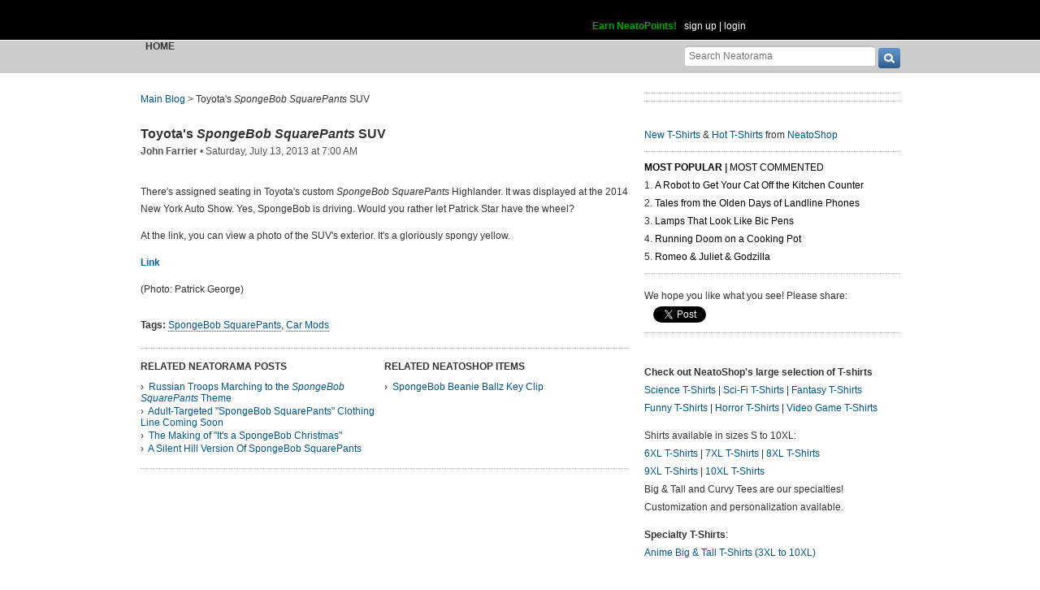

--- FILE ---
content_type: text/html; charset=UTF-8
request_url: https://www.neatorama.com/2013/07/13/Toyotas-SpongeBob-SquarePants-SUV/
body_size: 14228
content:
<!doctype html>
<html lang="en" xmlns:fb="https://www.facebook.com/2008/fbml" itemscope itemtype="http://schema.org/Article" xmlns:og="http://opengraphprotocol.org/schema/" class="no-mobile">
<head>
<meta charset="UTF-8"/>
<meta property="og:description" content="There's assigned seating in Toyota's custom SpongeBob SquarePants Highlander. It was displayed at the 2014 New York Auto Show. Yes, SpongeBob is driving. Would you rather let Patrick Star have the wheel?At the link, you can view a photo of the SUV's exterior. It's a gloriously spongy yellow.Link(Photo: Patrick George)..." itemprop="description"/><meta property="og:title" content="Toyota's SpongeBob SquarePants SUV" itemprop="name"/><meta property="og:type" content="article" /><meta property="og:url" content="https://www.neatorama.com/2013/07/13/Toyotas-SpongeBob-SquarePants-SUV/" /><meta property="og:site_name" content="Neatorama" /><meta name="description" content="There's assigned seating in Toyota's custom SpongeBob SquarePants Highlander. It was displayed at the 2014 New York Auto Show. Yes, SpongeBob is driving. Would you rather let Patrick Star have the wheel?At the link, you can view a photo of the SUV's exterior. It's a gloriously spongy yellow.Link(Photo: Patrick George)..." /><link href="https://www.neatorama.com/vosa/theme/neato2/images/posts/351/63/63351/1373663550-0.jpg" rel="image_src" type="image/jpeg" itemprop="image"/><meta property="og:image" content="/images/posts/351/63/63351/1373663550-0.jpg" /><link href="https://www.neatorama.com/2013/07/13/Toyotas-SpongeBob-SquarePants-SUV/" rel="canonical" /><meta name="neato:author" content="john" />
<title>Toyota's SpongeBob SquarePants SUV - Neatorama</title>

<meta name="viewport" content="width=device-width,initial-scale=1" />
<meta name="_globalsign-domain-verification" content="VxMUuIzYtAV0_jXAjmkg3BbnqQ1-ypAkE5hibYPxI5" />


<!--[if lte IE 8]>
<script src="//html5shiv.googlecode.com/svn/trunk/html5.js"></script>
<![endif]-->

<link rel="image/x-icon" type="image/ico" href="https://uploads.neatorama.com/favicon.ico"/>
<link rel="shortcut icon" type="image/ico" href="https://uploads.neatorama.com/favicon.ico"/>


<link rel="stylesheet" href="https://use.fontawesome.com/releases/v5.2.0/css/all.css" integrity="sha384-hWVjflwFxL6sNzntih27bfxkr27PmbbK/iSvJ+a4+0owXq79v+lsFkW54bOGbiDQ" crossorigin="anonymous" />

<link href="https://www.neatorama.com/opensearch/" rel="search" type="application/opensearchdescription+xml" title="Neatorama Search"/><link href="https://uploads.neatorama.com/min/css/2021073101/style.css?u=c;d477ec56f39503852b21b682e7c43713" rel="stylesheet" type="text/css" media="all"/><link href="https://uploads.neatorama.com/min/css/7/print.css?u=c;571a8f1170697165ab8773171aa80d77" rel="stylesheet" type="text/css" media="print"/>
<!--[if IE]>
<link href="https://uploads.neatorama.com/min/css/6/style-ie.css?u=c;861367e4bcfaac70848e083dcf2ab16e" rel="stylesheet" type="text/css" media="all"/><![endif]-->
<!--[if IE 7]>
<link href="https://uploads.neatorama.com/min/css/7/style-ie7.css?u=c;771372f9139f6a9e6cc24f2a6545e1f2" rel="stylesheet" type="text/css" media="all"/><![endif]-->
<!--[if IE 8]>
<link href="https://uploads.neatorama.com/min/css/6/style-ie8.css?u=c;d74fd0a688726a7ee280c52177ccf67e" rel="stylesheet" type="text/css" media="all"/><![endif]-->
<!--[if IE 9]>
<link href="https://uploads.neatorama.com/min/css/6/style-ie9.css?u=c;0d7e86ad56378d2bc37010ba0457a584" rel="stylesheet" type="text/css" media="all"/><![endif]-->

<script src="//ajax.googleapis.com/ajax/libs/jquery/1.7.1/jquery.min.js" type="text/javascript" ></script>
<style type="text/css">
  .noanon { display: none; }
</style>


<script type="text/javascript">var vosa={enableHotKeys:0,cuid:0,can_cache:false,channel:0};vosa.createUrl=function(path,u){var u=u||'https://www.neatorama.com/';if(/\/$/.test(u)&&/^\//.test(path))
path=path.substring(1);if(!/\/$/.test(u)&&!/^\//.test(path))
path='/'+path;if(!/\./.test(path)&&!/\/$/.test(path))
path+='/';return u+path;};vosa.getThemeUrl=function(path){path=path||'';return'https://www.neatorama.com/vosa/theme/neato2/'+path;};vosa.createCdnUrl=function(path){return vosa.createUrl(path,'https://uploads.neatorama.com/');};vosa.addCgiVar=function(url,key,value){return url+(url.indexOf('?')>-1?'&':'?')+key+'='+encodeURIComponent(value);};vosa.imgLoading='';if(typeof(vosa.persist)==="undefined")vosa.persist={};$(window).unload(function(){vosa.persistCommit();});if(typeof(vosa.persist.prefs)==="undefined")vosa.persist.prefs={};vosa.persistSet=function(key,val){vosa.persist.prefs[key]=val;};vosa.persistGet=function(key){return vosa.persist.prefs[key];};vosa.persistCommit=function(){$.cookie("persist_prefs",JSON.stringify(vosa.persist.prefs),{domain:"www.neatorama.com",expires:123456,path:"\/"});};$.noncepost=function(url,data,callback,type){if(typeof(data)==='object'){data.vosa_noncetime=vosa_noncetime;data.vosa_noncehash=vosa_noncehash;}
else if(typeof(data)==='string'){data+=data==''?'?':'&';data+='vosa_noncetime='+vosa_noncetime;data+='&vosa_noncehash='+vosa_noncehash;}
return $.post(url,data,callback,type);};</script><script type="text/javascript">var vosa_noncetime='1768975675',vosa_noncehash='8f4fa7af32e5876aab0153bd553cfe42';</script><script>$.post('https://www.neatorama.com/api/nonce/',{},function(data){vosa_noncetime=data.time;vosa_noncehash=data.hash;},'json');</script>
<script src="https://uploads.neatorama.com/min/js/8/prefix.js?u=c;ad4cf6c0b59032b89c5ac9c7127fd7ed" type="text/javascript" ></script>

<link href="https://www.neatorama.com/feed/" rel="alternate" type="application/rss+xml" title="RSS 2.0"/>
<!-- common headtags -> global headtags -->
<!-- global headtags: start -->

<!-- UA: 
Mozilla/5.0 (Macintosh; Intel Mac OS X 10_15_7) AppleWebKit/537.36 (KHTML, like Gecko) Chrome/131.0.0.0 Safari/537.36; ClaudeBot/1.0; +claudebot@anthropic.com)-->

<link rel="sitemap" href="https://www.neatorama.com/sitemaps/index.xml"/>
<link rel="sitemap" href="https://www.neatorama.com/sitemaps/index-mobile.xml"/>

<link href="https://uploads.neatorama.com/min/css/2021073101/global.css?u=c;ed4548f297bded60c15f3bbd98ab62a6" rel="stylesheet" type="text/css" media="all"/>
<link href="https://uploads.neatorama.com/min/css/2021073101/responsive.css?u=c;18376104d5bd0caf4a008dd7c6ea38b4" rel="stylesheet" type="text/css" media="only screen and (max-device-width: 480px)"/>

  



<script async src="https://pagead2.googlesyndication.com/pagead/js/adsbygoogle.js?client=ca-pub-4844380720005408" crossorigin="anonymous"></script>

<!-- global headtags: end -->

<!-- common headtags -> adtag init -->




    

<!-- Quantcast Choice. Consent Manager Tag v2.0 (for TCF 2.0) -->
<script type="text/javascript" async=true>
(function() {
  var host = window.location.hostname;
  var element = document.createElement('script');
  var firstScript = document.getElementsByTagName('script')[0];
  var url = 'https://cmp.quantcast.com'
    .concat('/choice/', 'w5jTGcUCWwZvw', '/', host, '/choice.js?tag_version=V2');
  var uspTries = 0;
  var uspTriesLimit = 3;
  element.async = true;
  element.type = 'text/javascript';
  element.src = url;

  firstScript.parentNode.insertBefore(element, firstScript);

  function makeStub() {
    var TCF_LOCATOR_NAME = '__tcfapiLocator';
    var queue = [];
    var win = window;
    var cmpFrame;

    function addFrame() {
      var doc = win.document;
      var otherCMP = !!(win.frames[TCF_LOCATOR_NAME]);

      if (!otherCMP) {
        if (doc.body) {
          var iframe = doc.createElement('iframe');

          iframe.style.cssText = 'display:none';
          iframe.name = TCF_LOCATOR_NAME;
          doc.body.appendChild(iframe);
        } else {
          setTimeout(addFrame, 5);
        }
      }
      return !otherCMP;
    }

    function tcfAPIHandler() {
      var gdprApplies;
      var args = arguments;

      if (!args.length) {
        return queue;
      } else if (args[0] === 'setGdprApplies') {
        if (
          args.length > 3 &&
          args[2] === 2 &&
          typeof args[3] === 'boolean'
        ) {
          gdprApplies = args[3];
          if (typeof args[2] === 'function') {
            args[2]('set', true);
          }
        }
      } else if (args[0] === 'ping') {
        var retr = {
          gdprApplies: gdprApplies,
          cmpLoaded: false,
          cmpStatus: 'stub'
        };

        if (typeof args[2] === 'function') {
          args[2](retr);
        }
      } else {
        if(args[0] === 'init' && typeof args[3] === 'object') {
          args[3] = Object.assign(args[3], { tag_version: 'V2' });
        }
        queue.push(args);
      }
    }

    function postMessageEventHandler(event) {
      var msgIsString = typeof event.data === 'string';
      var json = {};

      try {
        if (msgIsString) {
          json = JSON.parse(event.data);
        } else {
          json = event.data;
        }
      } catch (ignore) {}

      var payload = json.__tcfapiCall;

      if (payload) {
        window.__tcfapi(
          payload.command,
          payload.version,
          function(retValue, success) {
            var returnMsg = {
              __tcfapiReturn: {
                returnValue: retValue,
                success: success,
                callId: payload.callId
              }
            };
            if (msgIsString) {
              returnMsg = JSON.stringify(returnMsg);
            }
            if (event && event.source && event.source.postMessage) {
              event.source.postMessage(returnMsg, '*');
            }
          },
          payload.parameter
        );
      }
    }

    while (win) {
      try {
        if (win.frames[TCF_LOCATOR_NAME]) {
          cmpFrame = win;
          break;
        }
      } catch (ignore) {}

      if (win === window.top) {
        break;
      }
      win = win.parent;
    }
    if (!cmpFrame) {
      addFrame();
      win.__tcfapi = tcfAPIHandler;
      win.addEventListener('message', postMessageEventHandler, false);
    }
  };

  makeStub();

  var uspStubFunction = function() {
    var arg = arguments;
    if (typeof window.__uspapi !== uspStubFunction) {
      setTimeout(function() {
        if (typeof window.__uspapi !== 'undefined') {
          window.__uspapi.apply(window.__uspapi, arg);
        }
      }, 500);
    }
  };

  var checkIfUspIsReady = function() {
    uspTries++;
    if (window.__uspapi === uspStubFunction && uspTries < uspTriesLimit) {
      console.warn('USP is not accessible');
    } else {
      clearInterval(uspInterval);
    }
  };

  if (typeof window.__uspapi === 'undefined') {
    window.__uspapi = uspStubFunction;
    var uspInterval = setInterval(checkIfUspIsReady, 6000);
  }
})();
</script>
<!-- End Quantcast Choice. Consent Manager Tag v2.0 (for TCF 2.0) -->

<!-- common headtags: end -->

</head>
<body class="no-js" id="body-controller-story">



<div id="mobile-checker"></div><div id="handheld-checker"></div>


<script type="text/javascript">$(document).ready(function(){ $('body').toggleClass('no-js js'); });</script>



<header id="header-outer">
  <div id="page-header">
    <div id="page-header-inner">
      <nav id="header-tabs">
        
        <map name="hdtab-map">
          <area shape="rect" coords="0,14,75,49" href="https://www.neatorama.com/" alt="Blog" />
          <area shape="rect" coords="81,14,165,49" href="http://www.neatoshop.com/" alt="Shop" />
        </map>
      </nav>

      <div id="header-logo">
        <a href="https://www.neatorama.com/">
          
          <span>Neatorama</span>
        </a>
      </div>


      <div id="header-login">
                  <a href="/points" class="anon success" style="color: #0a0;">Earn NeatoPoints!</a>
          <span class="anon">&nbsp;</span>

          <span class="none noanon">
        
          Hello, <b class="my-namelink"><a href="https://www.neatorama.com/whois/" rel="author" itemprop="author" class="userlink author-name" title="Profile for  - Member Since Dec 31st, 1969"></a></b>!
                    <span class="sep">&nbsp;</span>
          (<span id="header-logout"><a href="https://www.neatorama.com/logout/?_return_to=https%3A%2F%2Fwww.neatorama.com%2F2013%2F07%2F13%2FToyotas-SpongeBob-SquarePants-SUV%2F" title="logout" class="logout">logout</a></span>)

                  </span>

          <span class="anon">
            <a href="https://www.neatorama.com/signup/?_return_to=https%3A%2F%2Fwww.neatorama.com%2F2013%2F07%2F13%2FToyotas-SpongeBob-SquarePants-SUV%2F" title="sign up" >sign up</a>            |
            <a href="https://www.neatorama.com/login/?_return_to=https%3A%2F%2Fwww.neatorama.com%2F2013%2F07%2F13%2FToyotas-SpongeBob-SquarePants-SUV%2F" title="login" >login</a>          </span>
              </div>
    </div>
  </div>

  <div id="page-nav">
    <a href="#" id="nav-mobile-toggle" class="mobile">
      &#8801;
    </a>

    <nav id="page-nav-inner">
      <div id="head-search">
  <form method="get" action="https://www.neatorama.com/search/">
    <input type="text" name="q" value="" placeholder="Search Neatorama" id="head-search-q" aria-label="Search Neatorama"/>    <input type="submit" name="" value="" class="icon search-btn" id="head-search-submit" aria-label="go" />
  </form>
</div>

<ul id="navbar">
  <li class="mobile">
    <a href="#" id="nav-mobile-close">
      &#8592;
    </a>
  </li>

  <li class="cur">
    
    <a href="https://www.neatorama.com/" title="Neatorama Home" >Home</a>  </li>

  

</ul>
    </nav>
  </div>
</header>



<div id="page">
  
<div id="content-body">
  <div id="page-content">

    
    <div id="post-single">
      
<nav class="breadcrumb">
      <a href="https://www.neatorama.com/" title="Neatorama Front Page">Main Blog</a>
  
  &gt;

  
  <span>Toyota's <i>SpongeBob SquarePants</i> SUV</span>
</nav>

      <article class="post" id="post-63351" itemscope itemtype="http://schema.org/Article"
          data-urlname="Toyotas-SpongeBob-SquarePants-SUV"
          data-shareurl="https%3A%2F%2Fwww.neatorama.com%2F2013%2F07%2F13%2FToyotas-SpongeBob-SquarePants-SUV%2F"
          data-sharetitle="Toyota%27s+SpongeBob+SquarePants+SUV"
          data-shorturl="http%3A%2F%2Ftinyurl.com%2Fnhkolsb"
          data-vh="57542ba8c35980f3289b299f09b7ae1e"
          >
        <div class="post-header-wrapper">
          
          <div class="post-header">
            <header>
              <h1>
                                <a href="https://www.neatorama.com/2013/07/13/Toyotas-SpongeBob-SquarePants-SUV/">Toyota's <i>SpongeBob SquarePants</i> SUV</a>
              </h1>
            </header>

            <div class="post-shares social-only">
  

            <div class="fb-share-button" data-type="button_count" data-href="https://www.neatorama.com/2013/07/13/Toyotas-SpongeBob-SquarePants-SUV/"></div>
      
  <!--span class="sep"></span-->


  <!--span class="sep"></span-->

  
  </div>


            <footer class="byline">
  <a href="https://www.neatorama.com/whois/john/" rel="author" itemprop="author" class="userlink author-name" title="Profile for John Farrier - Member Since Aug 4th, 2012">John Farrier</a>
      <span> &bull; </span>
    <time datetime="2013-07-13T07:00:01-0700" pubdate>Saturday, July 13, 2013 at 7:00 AM</time>  
  
  
  
  </footer>
          </div>
        </div>


            
        <section class="postbody">
          
          <div class="postbody-text">
                                      
            <p></p><p>There's assigned seating in Toyota's custom <em>SpongeBob SquarePants</em> Highlander. It was displayed at the 2014 New York Auto Show. Yes, SpongeBob is driving. Would you rather let Patrick Star have the wheel?</p><p>At the link, you can view a photo of the SUV's exterior. It's a gloriously spongy yellow.</p><p><a href="http://jalopnik.com/lets-discuss-the-nightmare-that-is-the-spongebob-toyot-758277866">Link</a></p><p>(Photo: Patrick George)</p>          </div>

          
          <div class="cl"></div>

          


                  </section>

        <br class="cb"/>

        <aside>

          <h2 class="tags">
  <b>Tags: </b>
  <a href="https://www.neatorama.com/tag/SpongeBob-SquarePants/" title="SpongeBob SquarePants" class="dot-sol">SpongeBob SquarePants</a>, <a href="https://www.neatorama.com/tag/car-mods/" title="Car Mods" class="dot-sol">Car Mods</a></h2>


          
              
                      <hr/>

            

<div class="post-related">
      <div class="panel fl">
      <h2>Related Neatorama Posts</h2>

      <ul>
                  <li><a href="https://www.neatorama.com/2013/02/17/Russian-Troops-Marching-to-the-SpongeBob-SquarePants-Theme/" title="Russian Troops Marching to the &lt;i&gt;SpongeBob SquarePants&lt;/i&gt; Theme" >Russian Troops Marching to the <i>SpongeBob SquarePants</i> Theme</a></li>
                  <li><a href="https://www.neatorama.com/2013/01/07/Adult-Targeted-SpongeBob-SquarePants-Clothing-Line-Coming-Soon/" title="Adult-Targeted &quot;SpongeBob SquarePants&quot; Clothing Line Coming Soon" >Adult-Targeted "SpongeBob SquarePants" Clothing Line Coming Soon</a></li>
                  <li><a href="https://www.neatorama.com/neatobambino/story/The-Making-of-Its-a-SpongeBob-Christmas/" title="The Making of &quot;It's a SpongeBob Christmas&quot;" >The Making of "It's a SpongeBob Christmas"</a></li>
                  <li><a href="https://www.neatorama.com/2012/08/20/A-Silent-Hill-Version-Of-SpongeBob-Squarepants/" title="A Silent Hill Version Of SpongeBob SquarePants" >A Silent Hill Version Of SpongeBob SquarePants</a></li>
              </ul>
    </div>
  
      <div class="panel fr">
      <h2>Related NeatoShop Items</h2>

      <ul>
                  <li><a href="http://www.neatoshop.com/product/SpongeBob-Beanie-Ballz-Key-Clip" title="SpongeBob Beanie Ballz Key Clip" >SpongeBob Beanie Ballz Key Clip</a></li>
              </ul>
    </div>
  
  <div class="cb zero"></div>
</div>

<hr/>


                              </aside>

                  <div id="FreeStarVideoAdContainer" style="height: 260px; margin: 20px 0;">
            <div id="freestar-video-parent">
              <div id="freestar-video-child"></div>
            </div>
          </div>
        
        <section id="comments">
  <header>
    <h2>
      <noscript>
                  <a href="/2013/07/13/Toyotas-SpongeBob-SquarePants-SUV/?load_comments=1" title="View this post with up to its first 100 comments">Comments (<span class="comm_count-post-63351">4</span>)</a>
              </noscript>
      <script>
        document.write('Comments (<span class="comm_count-post-63351">4</span>)');
      </script>
    </h2>
  </header>

                  <a href="#" class="show-newest-comments" onclick="$(this).next('.newest-comments').slideToggle();return false;">Newest 4</a>

      <div class="newest-comments">
        <strong>
          Newest 4 Comments        </strong>
        <br/>
        <br/>

                  <article id="newest-comment-374088" data-type="post-63351" data-parent="374088" class="comment-single comment-by-2 parent comm-parent-374088" data-status="published">
  <div id="newest-commentself-374088" class="comment-self commentself-by-2">
          
      <span class="comm-tools">
                  
                        </span>
    
    <footer>
      <span class="byline">
                
        <span class="author">
                    <span id="newest-commname-374088" class="name"><a href="https://www.neatorama.com/whois/alex/" rel="author" itemprop="author" class="userlink author-name" title="Profile for Alex Santoso - Member Since Jul 17th, 2012">Alex Santoso</a></span>

                      <span class="icon commauth commauth-admin" title="Neatorama Administrator"></span>
          
                  </span>

        <span> &bull; </span>

                  <a href="https://www.neatorama.com/2013/07/13/Toyotas-SpongeBob-SquarePants-SUV/#comment-374088" rel="nofollow" title="Permanent link to this comment" class="comm-date">
            
          <time datetime="2013-07-22T14:52:25-0700" pubdate>22Jul13 2:52pm</time>
                  </a>
        
        <span> &bull; </span>

        <span class="comm-likes">
                                <a href="#" rel="nofollow" class="comm-like icon-outer" id="newest-commlike-374088" title="Like this comment">
              <span class="comm-liketext">0</span>&nbsp;<span class="heart"></span>
            </a>
                  </span>

              </span>
      
          </footer>

    <div class="comm-content">
      
      <div class="comm-body">It's SpongeBob SquareCar!</div>

      <div class="comm-hidabuse">
        <em>Abusive comment hidden.</em>
        <a href="#" class="comm-showabuse" id="newest-commshowabuse-374088">(Show it anyway.)</a>
      </div>
    </div>

      </div> 

  
  </article>
                  <article id="newest-comment-373657" data-type="post-63351" data-parent="373648" class="comment-single comment-by-81761 child comm-childof-373648 reply" data-status="published">
  <div id="newest-commentself-373657" class="comment-self commentself-by-81761">
          
      <span class="comm-tools">
                  
                        </span>
    
    <footer>
      <span class="byline">
                
        <span class="author">
                    <span id="newest-commname-373657" class="name"><a href="https://www.neatorama.com/whois/jaymelo52/" rel="author" itemprop="author" class="userlink author-name" title="Profile for Jay Melo - Member Since Sep 4th, 2012">Jay Melo</a></span>

          
                  </span>

        <span> &bull; </span>

                  <a href="https://www.neatorama.com/2013/07/13/Toyotas-SpongeBob-SquarePants-SUV/#373648/comment-373657" rel="nofollow" title="Permanent link to this comment" class="comm-date">
            
          <time datetime="2013-07-13T15:48:13-0700" pubdate>13Jul13 3:48pm</time>
                  </a>
        
        <span> &bull; </span>

        <span class="comm-likes">
                                <a href="#" rel="nofollow" class="comm-like icon-outer" id="newest-commlike-373657" title="Like this comment">
              <span class="comm-liketext">0</span>&nbsp;<span class="heart"></span>
            </a>
                  </span>

              </span>
      
          </footer>

    <div class="comm-content">
      
      <div class="comm-body">This one appears to be glowing in the dark, so.........</div>

      <div class="comm-hidabuse">
        <em>Abusive comment hidden.</em>
        <a href="#" class="comm-showabuse" id="newest-commshowabuse-373657">(Show it anyway.)</a>
      </div>
    </div>

      </div> 

  
  </article>
                  <article id="newest-comment-373649" data-type="post-63351" data-parent="373649" class="comment-single comment-by-81761 parent comm-parent-373649" data-status="published">
  <div id="newest-commentself-373649" class="comment-self commentself-by-81761">
          
      <span class="comm-tools">
                  
                        </span>
    
    <footer>
      <span class="byline">
                
        <span class="author">
                    <span id="newest-commname-373649" class="name"><a href="https://www.neatorama.com/whois/jaymelo52/" rel="author" itemprop="author" class="userlink author-name" title="Profile for Jay Melo - Member Since Sep 4th, 2012">Jay Melo</a></span>

          
                  </span>

        <span> &bull; </span>

                  <a href="https://www.neatorama.com/2013/07/13/Toyotas-SpongeBob-SquarePants-SUV/#comment-373649" rel="nofollow" title="Permanent link to this comment" class="comm-date">
            
          <time datetime="2013-07-13T09:15:55-0700" pubdate>13Jul13 9:15am</time>
                  </a>
        
        <span> &bull; </span>

        <span class="comm-likes">
                                <a href="#" rel="nofollow" class="comm-like icon-outer" id="newest-commlike-373649" title="Like this comment">
              <span class="comm-liketext">0</span>&nbsp;<span class="heart"></span>
            </a>
                  </span>

              </span>
      
          </footer>

    <div class="comm-content">
      
      <div class="comm-body">Yikes, I see seriously reduced resale value ahead!</div>

      <div class="comm-hidabuse">
        <em>Abusive comment hidden.</em>
        <a href="#" class="comm-showabuse" id="newest-commshowabuse-373649">(Show it anyway.)</a>
      </div>
    </div>

      </div> 

  
  </article>
                  <article id="newest-comment-373648" data-type="post-63351" data-parent="373648" class="comment-single comment-by-81588 parent comm-parent-373648" data-status="published">
  <div id="newest-commentself-373648" class="comment-self commentself-by-81588">
          
      <span class="comm-tools">
                  
                        </span>
    
    <footer>
      <span class="byline">
                
        <span class="author">
                    <span id="newest-commname-373648" class="name"><a href="https://www.neatorama.com/whois/gerardvanderleun/" rel="author" itemprop="author" class="userlink author-name" title="Profile for Gerard Van der Leun - Member Since Aug 30th, 2012">Gerard Van der Leun</a></span>

          
                  </span>

        <span> &bull; </span>

                  <a href="https://www.neatorama.com/2013/07/13/Toyotas-SpongeBob-SquarePants-SUV/#comment-373648" rel="nofollow" title="Permanent link to this comment" class="comm-date">
            
          <time datetime="2013-07-13T09:15:42-0700" pubdate>13Jul13 9:15am</time>
                  </a>
        
        <span> &bull; </span>

        <span class="comm-likes">
                                <a href="#" rel="nofollow" class="comm-like icon-outer" id="newest-commlike-373648" title="Like this comment">
              <span class="comm-liketext">0</span>&nbsp;<span class="heart"></span>
            </a>
                  </span>

              </span>
      
          </footer>

    <div class="comm-content">
      
      <div class="comm-body">Yet again I must ask, "The Japanese. Nuked too much or not enough?"</div>

      <div class="comm-hidabuse">
        <em>Abusive comment hidden.</em>
        <a href="#" class="comm-showabuse" id="newest-commshowabuse-373648">(Show it anyway.)</a>
      </div>
    </div>

      </div> 

  
  </article>
              </div>
      
  


<div id="commlist-post-63351" class="commlist-outer">
  <div class="commlist-comments">
      </div>

  <b class="grey">Login to comment.</b></div>

      <noscript>
      <a href="/2013/07/13/Toyotas-SpongeBob-SquarePants-SUV/?load_comments=1" title="View this post with up to its first 100 comments" class="icon-str">
        <span class="span icon arrow-lg-circle-r m"></span>
        <span class="str">
          <span>Click here to view up to the first 100 of this post's</span> <span class="comm_count-post-63351">4</span> <span>comments</span>
        </span>
      </a>
    </noscript>
  </section>


      </article>    </div>  </div>
  
<div id="page-sidebar" class="noprint">
            <hr/>

        
      <hr/>
      
  <div id="sidebar-neatoshop">
    <a href="http://www.neatoshop.com/" class="nobb">
      
    </a>
    <br/>

    <div class="body">
      <a href="http://www.neatoshop.com/label/New-T-Shirts">New T-Shirts</a>
      &
      <a href="http://www.neatoshop.com/label/Hot">Hot T-Shirts</a>
      from 
      <a href="http://www.neatoshop.com/">NeatoShop</a>
    </div>
<br/>
</div>  
  
  
  <!-- Original side panel before ad from Freestar -->


     <hr/>

<aside id="post-widget-recent">
  <header>
    <strong>
              <a href="#" data-field="views" class="active">Most Popular</a>
      
              <span> | </span>
      
              <a href="#" data-field="comments">Most Commented</a>
          </strong>
  </header>

      <section class="views">
      <ol>
                            <li>
            <a href="https://www.neatorama.com/2026/01/17/A-Robot-to-Get-Your-Cat-Off-the-Kitchen-Counter/">
              A Robot to Get Your Cat Off the Kitchen Counter            </a>
          </li>
                            <li>
            <a href="https://www.neatorama.com/2026/01/17/Tales-from-the-Olden-Days-of-Landline-Phones/">
              Tales from the Olden Days of Landline Phones            </a>
          </li>
                            <li>
            <a href="https://www.neatorama.com/2026/01/18/Lamps-That-Look-Like-Bic-Pens/">
              Lamps That Look Like Bic Pens            </a>
          </li>
                            <li>
            <a href="https://www.neatorama.com/2026/01/14/Running-Doom-on-a-Cooking-Pot/">
              Running Doom on a Cooking Pot            </a>
          </li>
                            <li>
            <a href="https://www.neatorama.com/2026/01/15/Romeo-and-Juliet-and-Godzilla/">
              Romeo & Juliet & Godzilla            </a>
          </li>
              </ol>
    </section>
  
      <section class="comments none">
      <ol>
                            <li>
            <a href="https://www.neatorama.com/2026/01/17/Tales-from-the-Olden-Days-of-Landline-Phones/">
              Tales from the Olden Days of Landline Phones            </a>
          </li>
                            <li>
            <a href="https://www.neatorama.com/2026/01/10/Childbirth-Model-Coffee-Table/">
              Childbirth Model Coffee Table            </a>
          </li>
                            <li>
            <a href="https://www.neatorama.com/2026/01/10/A-Huge-Collection-of-Public-Domain-Movies-You-Can-Watch-Online/">
              A Huge Collection of Public Domain Movies You Can Watch Online            </a>
          </li>
                            <li>
            <a href="https://www.neatorama.com/2026/01/11/Pears-and-10-Other-Fruits-That-Belong-on-Pizza/">
              Pears and 10 Other Fruits That Belong on Pizza            </a>
          </li>
                            <li>
            <a href="https://www.neatorama.com/2026/01/11/The-Viruses-of-2026-What-Infectious-Disease-Experts-Are-Watching/">
              The Viruses of 2026: What Infectious Disease Experts Are Watching            </a>
          </li>
              </ol>
    </section>
  </aside>

<hr/>

    <div id="sidebar-cuteshop" class=" mlt">

<div class="post-shares" style="margin-top:0 !important;">

<span style="font-weight:normal;vertical-align:middle !important">We hope you like what you see! Please share:</span><br/>

<fb:like send="false" layout="box_count" width="75" show_faces="false" data-href="http://www.facebook.com/neatoramanauts"></fb:like>

  <span class="sep"></span>

  <a
href="http://twitter.com/share" data-url="http://www.neatorama.com/" class="twitter-share-button"  data-text="" data-count="vertical">Tweet</a><script type="text/javascript" src="//platform.twitter.com/widgets.js"></script>
  <!--span class="sep"></span-->

    <div style="display:inline-block;margin:25px 0px 0 8px;">
    <a href="http://pinterest.com/pin/create/button/?url=http%3A%2F%2Fwww.neatorama.com%2F&media=&description=" target="_blank" style="vertical-align:bottom!important;border-bottom:0!important;" class="pin-it-button" count-layout="vertical"></a>
  </div>

  <br/>
  <hr/>
</div>

<div style="height: 5px;"></div>
<p><a href="https://www.neatoshop.com/catg/Science?tag=7043"></a></p>
      <p><strong>Check out NeatoShop's large selection of T-shirts</strong><br>
        <a href="https://www.neatoshop.com/catg/Science?tag=7043">Science T-Shirts</a> | <a href="https://www.neatoshop.com/catg/Sci-Fi-T-Shirts?tag=7043">Sci-Fi T-Shirts</a> | <a href="https://www.neatoshop.com/catg/Fantasy?tag=7043">Fantasy T-Shirts</a><br>
        <a href="https://www.neatoshop.com/catg/Funny-T-Shirts?tag=7043">Funny T-Shirts</a> | <a href="https://www.neatoshop.com/catg/Horror-T-Shirts?tag=7043">Horror T-Shirts</a> | <a href="https://www.neatoshop.com/catg/Video-Games?tag=7043">Video Game T-Shirts</a></p>
      <p>Shirts available in sizes S to 10XL:<br>
        <a href="https://www.neatoshop.com/6xl-T-Shirts-Big-and-Tall-Shirts">6XL T-Shirts</a> | <a href="https://www.neatoshop.com/7xl-T-Shirts-Big-and-Tall-Shirts">7XL T-Shirts</a> | <a href="https://www.neatoshop.com/8xl-T-Shirts-Big-and-Tall-Shirts">8XL T-Shirts</a><br><a href="https://www.neatoshop.com/9xl-T-Shirts-Big-and-Tall-Shirts">9XL T-Shirts</a> | <a href="https://www.neatoshop.com/10xl-T-Shirts-Big-and-Tall-Shirts">10XL T-Shirts</a><br>
        Big & Tall and Curvy Tees are our specialties!<br>
      Customization and personalization available. </p>

<p><strong>Specialty T-Shirts</strong>:<br>
<a href="https://www.neatoshop.com/anime-Big-and-Tall-T-Shirts">Anime Big & Tall T-Shirts (3XL to 10XL)</a>
</p>

      <div class="cb"></div>


            
</div></div>

</div>



<div class="none">
  <div id="email-modal">
    <strong>Email This Post to a Friend</strong>

    
<div id="post-email">
  <form method="post" action="">
    <input type="hidden" name="urlname" value="Toyotas-SpongeBob-SquarePants-SUV"/>
    <input type="hidden" name="post" value="63351"/>

    <header>
      <strong>"Toyota's <i>SpongeBob SquarePants</i> SUV"</strong>
    </header>

    
    <section>
      <div>
        <input type="text" name="fromname" value="" placeholder="Your Name" id="fromname"/>      </div>

      <div>
        <input type="email" name="fromemail" value="" required="1" placeholder="*Your Email" id="fromemail"/>      </div>

      <div>
        <textarea name="remarks" id="remarks" placeholder="Your Remarks"></textarea>      </div>

      <div>
        <input type="text" name="toemail" value="" required="1" placeholder="*Recipient Email(s)" id="toemail"/>        <br/>
        <em>Separate multiple emails with a comma. Limit 5.</em>
      </div>

      <div>
        <input type="text" name="captcha" value="" required="1" placeholder="Verification Code" id="captcha"/>        
<a href="" id="captcha-refresh" style="display:none" tabindex="999">try another</a>      </div>

      <hr/>

      <div>
        <button name="proceed" value="send" id="proceed">Send Email</button>
        &nbsp;

        <button name="cancel" value="cancel" id="cancel">Cancel</button>      </div>
    </section>
  </form>

  <div class="success none mmt">
    <div class="ui-widget msg-box msgbox-info">
  <div class="ui-state-highlight ui-corner-all">
    <p>
              <span class="ui-icon ui-icon-info"></span>
            <strong>Success!</strong>
      Your email has been sent!    </p>
  </div>
</div>
    <a href="#" onclick="$.fancybox.close();return false;">close window</a>
  </div>
</div>

  </div>
</div>

<script>
$("#captcha-refresh").show().click(function(){$("#captcha-img").attr('src','https://www.neatorama.com/plugin/captcha/'+Math.random());return false;});
</script>

  <div id="content-body-close"></div>
</div>
<footer id="footer">
  <div id="footer-inner">
    <section class="col-1">
      
      <p>
        Neatorama is the neat side of the Web.
        We bring you the neatest, weirdest, and
        most wonderful stuff from all over the
        Web every day. Come back often, mmkay?
      </p>
    </section>
    <section class="col-2">
      <nav>
        <header>
          <strong>Company Info</strong>
        </header>

        <ul>
                    <li><a href="https://www.neatorama.com/faq">FAQs</a></li>
          <li><a href="https://www.neatorama.com/sitemap/">Site Map</a></li>
          <li class="mlt"><a href="https://www.neatorama.com/comment-policy/">Comment Policy</a></li>
          <li><a href="https://www.neatorama.com/privacy-policy/">Privacy Policy</a></li>
          <li><a href="https://www.neatorama.com/website-accessibility-statement/">Website Accessibility Statement</a></li>
        </ul>

        <br/><br/>

      </nav>
    </section>
    <section class="col-3">
      <nav>
        <header>
          <strong>Channels</strong>
        </header>

        <ul>
          <li><a href="https://www.neatorama.com/">Neatorama (Main Blog)</a></li>
                    <li><a href="https://www.neatorama.com/neatobambino/">NeatoBambino (Baby &amp; Kids)</a></li>
          <li><a href="https://www.neatorama.com/spotlight/">Neatorama Spotlight</a></li>
        </ul>
      </nav>

      <nav class="mlt">
        <header>
          <strong>NeatoShop</strong>
        </header>

        <ul>
          <li><a href="http://www.neatoshop.com/catg/Gift-for-Geeks" target="_blank" rel="nofollow">Gift for Geeks</a></li>
          <li><a href="http://www.neatoshop.com/catg/Science" target="_blank" rel="nofollow">Science T-Shirts</a></li>
        </ul>
      </nav>
    </section>
    <section class="col-4">
      <header>
        <strong>Follow Us</strong>
      </header>

      <ul>
        <li>
          <a href="http://www.facebook.com/neatoramanauts" target="_blank" rel="nofollow">
            <span class="icon footer-fb"></span>
            <span>Follow on Facebook</span>
          </a>
        </li>
        <li>
          <a href="http://twitter.com/neatorama" target="_blank" rel="nofollow">
            <span class="icon footer-tw"></span>
            <span>Follow on Twitter</span>
          </a>
        </li>
        <li>
          <a href="http://pinterest.com/neatorama/" target="_blank" rel="nofollow">
            <span class="icon footer-pt"></span>
            <span>Follow on Pinterest</span>
          </a>
        </li>
        <li>
          <a href="http://www.neatorama.com/2011/06/08/neatorama-on-flipboard/" target="_blank" rel="nofollow">
            <span class="icon footer-flp"></span>
            <span>Find us on Flipboard</span>
          </a>
        </li>
        <li>
          <a href="https://www.neatorama.com/feed/" rel="nofollow">
            <span class="icon footer-rss"></span>
            <span>Subscribe to RSS</span>
          </a>
        </li>
      </ul>
    </section>
  </div>

  <div id="swcred">
    <a target="_blank" href="http://rommelsantor.com" title="Custom Software Systems by Rommel Santor">NeatoCMS by Rommel Santor</a>
  </div>
</footer>



<link href="https://uploads.neatorama.com/min/css/8/fancybox.css?u=c;0f76699dcbe74e6da41b1ba4b9673ded" rel="stylesheet" type="text/css" media="all"/>
<script src="https://uploads.neatorama.com/min/js/2020031001/suffix.js?u=c;fcce9d37cee356247e744c1710050db0" type="text/javascript" async></script>

<script type="text/javascript">
</script>

<!--[if lt IE 8]>
<script src="https://uploads.neatorama.com/min/js/9/ie7.js?u=c;0b657c135ecd61186d440efbba678634" type="text/javascript" ></script><![endif]-->

<!-- Google tag (gtag.js) -->
<script async src="https://www.googletagmanager.com/gtag/js?id=G-ST97NZ0WH2"></script>
<script>
  window.dataLayer = window.dataLayer || [];
  function gtag(){dataLayer.push(arguments);}
  gtag('js', new Date());

  gtag('config', 'G-ST97NZ0WH2');
</script>

<script async src="https://pagead2.googlesyndication.com/pagead/js/adsbygoogle.js?client=ca-pub-4844380720005408" crossorigin="anonymous"></script>

<script src="https://www.instagram.com/embed.js"></script>
<script>
if (typedef instgrm !== 'undefined') {
  instgrm.Embeds.process();
}
</script>

<div id="fb-root"></div><script type="text/javascript">window.fbAsyncInit=function(){FB.init({appId:'288044547874594',version:'v2.0',channelUrl:'https://www.neatorama.com/fb-channel.php',status:true,cookie:true,xfbml:true,oauth:true});FB.gotStatus=false;FB.getLoginStatus(function(response){FB.isLoggedIn=response.status!='unknown';FB.isConnected=response.status=='connected';FB.gotStatus=true;});if(typeof(window.FB_auth_login)!=='function')
window.FB_auth_login=function(){};FB.Event.subscribe('auth.login',window.FB_auth_login);};(function(d){var js,id='facebook-jssdk',ref=d.getElementsByTagName('script')[0];if(d.getElementById(id)){return;}
js=d.createElement('script');js.id=id;js.async=true;js.src="//connect.facebook.net/en_US/sdk.js";ref.parentNode.insertBefore(js,ref);}(document));</script>
<script type="text/javascript">
(function(d){
var f = d.getElementsByTagName('SCRIPT')[0], p = d.createElement('SCRIPT');
p.type = 'text/javascript';
p.async = true;
p.src = '//assets.pinterest.com/js/pinit.js';
f.parentNode.insertBefore(p, f);
}(document));
</script>





<script>
function cookieWrite(name, value, days) {
  if (days) {
    var date = new Date();
    date.setTime(date.getTime()+(days*24*60*60*1000));
    var expires = "; expires="+date.toGMTString();
  }
  else var expires = "";
  document.cookie = name+"="+value+expires+"; path=/";
}

function cookieRead(name) {
  var nameEQ = name + "=";
  var ca = document.cookie.split(';');
  for(var i=0;i < ca.length;i++) {
    var c = ca[i];
    while (c.charAt(0)==' ') c = c.substring(1,c.length);
    if (c.indexOf(nameEQ) == 0) return c.substring(nameEQ.length,c.length);
  }
  return null;
}

function cookieDelete(name) {
  cookieWrite(name,"",-1);
}

var geoip = cookieRead('geoip');

if (geoip !== null)
  geoip = JSON.parse(geoip);
else {
  /* Telize shut down Nov 15, 2015
  $.getJSON('//www.telize.com/geoip?callback=?', function(result) {
    geoip = result;
    cookieWrite('geoip', JSON.stringify(geoip), 30);
  });
  */

  /*
  $.getJSON('http://freegeoip.net/json/github.com?callback', function(result) {
    geoip = result;
    cookieWrite('geoip', JSON.stringify(geoip), 30);
  });
  */

  if (window.location.protocol !== 'https:') {
    $.getJSON('http://ip-api.com/json', function(result) {
      geoip = result;
      cookieWrite('geoip', JSON.stringify(geoip), 30);
    });
  }
}
</script>

<style>
#cookieAlert {
  position:fixed;
  z-index: 10000;
  bottom:40px;
  right:10px;
  width:300px;
  background:#fff;
  color:#111;
  padding:10px;
  display:none;
  border: 1px solid #ccc;
  border-radius: 3px;
  box-shadow: 0 5px 15px 0px rgba(0, 0, 0, 0.25);
}
#cookieClose a{
  display: none;

  text-decoration: none;
  color: #000;
  float:right;
  font-weight: 700;
}
#cookieAlert .previousbutton{
  display:inline-block;
  padding:8px;
  text-align: center;
  color:#fff;
  background:#444;
  width:130px;
  margin-bottom: 10px;
}
#cookieAlert .nextbutton{
  display:inline-block;
  padding:8px;
  text-align: center;
  color:#666;
  background:#ccc;
  width:130px;
  margin-bottom: 10px;
}
#cookieAlert .nextbutton a,
#cookieAlert .previousbutton a
{
  color:#fff;
}
#cookieAlert a div.nextbutton {
  border:0;
}
#cookieAlert a div.previousbutton {
  border:0;
}
#cookieAlert a:hover div.nextbutton,
#cookieAlert a:hover div.previousbutton
{
  border:0;
}
</style>
<script type='text/javascript'>
if (cookieRead('EU_acceptCookies') !== 'TRUE') {
  var europe = ['AD', 'AL', 'AT', 'AX', 'BA', 'BE', 'BG', 'BY', 'CH', 'CZ', 'DE', 'DK', 'EE', 'ES', 'FI', 'FO', 'FR', 'GB', 'GG', 'GI', 'GR', 'HR', 'HU', 'IE', 'IM', 'IS', 'IT', 'JE', 'LI', 'LT', 'LU', 'LV', 'MC', 'MD', 'ME', 'MK', 'MT', 'NL', 'NO', 'PL', 'PT', 'RO', 'RS', 'RU', 'SE', 'SI', 'SJ', 'SK', 'SM', 'UA', 'VA'
  ];

  if (geoip)
    if (europe.indexOf(geoip.country_code) > -1)
      $("#cookieAlert").show();

  }

function cookieAlertsetandHide() {
  cookieWrite('EU_acceptCookies','TRUE','90');
  $('#cookieAlert').hide();
}
</script>

<div id='cookieAlert'><div id='cookieClose'><a href='#' onClick="cookieAlertsetandHide();">X</a></div><p><strong>This website uses cookies.</strong></p><p>This website uses cookies to improve user experience. By using this website you consent to all cookies in accordance with our Privacy Policy.</p><a href='#' onClick="cookieAlertsetandHide();"><div class='previousbutton'>I agree</div></a>&nbsp;<a href='/privacy-policy/' target='_blank'><div class='nextbutton'>Learn More</div></a></div>

<script>$(document).ready(function(){$(".postbody-text").on('click','a.moreless-off',function(){var id=$(this).data('id');$("#moreless-"+id).slideDown();$(this).text($(this).data('ontext')).toggleClass('moreless-off moreless-on');return false;});$(".postbody-text").on('click','a.moreless-on',function(){var id=$(this).data('id');$("#moreless-"+id).slideUp();$(this).text($(this).data('offtext')).toggleClass('moreless-off moreless-on');return false;});});</script>
<script>
(function(){
  var fbiframe_url = '//www.facebook.com/plugins/like.php?href=http%3A%2F%2Ffacebook.com%2Fneatoramanauts&amp;send=false&amp;layout=button_count&amp;width=80&amp;show_faces=false&amp;action=like&amp;colorscheme=light&amp;font&amp;height=21&amp;appId=';

  $(window).load(function(){
    setTimeout(function(){
      $('.fbiframe').attr({ src: fbiframe_url });
    }, 1000);
  });
})();
</script>

</body>
</html>

<!-- mirror1.neatorama.com -->



--- FILE ---
content_type: text/html; charset=UTF-8
request_url: https://www.neatorama.com/api/nonce/
body_size: 205
content:
{"time":1768975676,"hash":"b4eb26285ee5a70c50195e3b0af9a4ee"}

--- FILE ---
content_type: text/html; charset=UTF-8
request_url: https://www.neatorama.com/comment/listing/
body_size: 1405
content:
"<article id=\"comment-373648\" data-type=\"post-63351\" data-parent=\"373648\" class=\"comment-single comment-by-81588 parent comm-parent-373648\" data-status=\"published\">\n  <div id=\"commentself-373648\" class=\"comment-self commentself-by-81588\">\n          \n      <span class=\"comm-tools\">\n                  \n                        <\/span>\n    \n    <footer>\n      <span class=\"byline\">\n                \n        <span class=\"author\">\n                    <span id=\"commname-373648\" class=\"name\"><a href=\"https:\/\/www.neatorama.com\/whois\/gerardvanderleun\/\" rel=\"author\" itemprop=\"author\" class=\"userlink author-name\" title=\"Profile for Gerard Van der Leun - Member Since Aug 30th, 2012\">Gerard Van der Leun<\/a><\/span>\n\n          \n                  <\/span>\n\n        <span> &bull; <\/span>\n\n                  <a href=\"https:\/\/www.neatorama.com\/2013\/07\/13\/Toyotas-SpongeBob-SquarePants-SUV\/#comment-373648\" rel=\"nofollow\" title=\"Permanent link to this comment\" class=\"comm-date\">\n            \n          <time datetime=\"2013-07-13T09:15:42-0700\" pubdate>13Jul13 9:15am<\/time>\n                  <\/a>\n        \n        <span> &bull; <\/span>\n\n        <span class=\"comm-likes\">\n                                <a href=\"#\" rel=\"nofollow\" class=\"comm-like icon-outer\" id=\"commlike-373648\" title=\"Like this comment\">\n              <span class=\"comm-liketext\">0<\/span>&nbsp;<span class=\"heart\"><\/span>\n            <\/a>\n                  <\/span>\n\n              <\/span>\n      \n          <\/footer>\n\n    <div class=\"comm-content\">\n      \n      <div class=\"comm-body\">Yet again I must ask, \"The Japanese. Nuked too much or not enough?\"<\/div>\n\n      <div class=\"comm-hidabuse\">\n        <em>Abusive comment hidden.<\/em>\n        <a href=\"#\" class=\"comm-showabuse\" id=\"commshowabuse-373648\">(Show it anyway.)<\/a>\n      <\/div>\n    <\/div>\n\n          <a href=\"#\" id=\"commchildtog-373648\" class=\"comm-childtog\">\n        <span class=\"icon child-tog\"><\/span>&nbsp;\n        <span class=\"num\">1 reply<\/span>\n      <\/a>\n      <\/div> \n\n      <section>\n      <div id=\"commchildren-373648\"><\/div>\n    <\/section>\n  \n  <\/article>\n<article id=\"comment-373649\" data-type=\"post-63351\" data-parent=\"373649\" class=\"comment-single comment-by-81761 parent comm-parent-373649\" data-status=\"published\">\n  <div id=\"commentself-373649\" class=\"comment-self commentself-by-81761\">\n          \n      <span class=\"comm-tools\">\n                  \n                        <\/span>\n    \n    <footer>\n      <span class=\"byline\">\n                \n        <span class=\"author\">\n                    <span id=\"commname-373649\" class=\"name\"><a href=\"https:\/\/www.neatorama.com\/whois\/jaymelo52\/\" rel=\"author\" itemprop=\"author\" class=\"userlink author-name\" title=\"Profile for Jay Melo - Member Since Sep 4th, 2012\">Jay Melo<\/a><\/span>\n\n          \n                  <\/span>\n\n        <span> &bull; <\/span>\n\n                  <a href=\"https:\/\/www.neatorama.com\/2013\/07\/13\/Toyotas-SpongeBob-SquarePants-SUV\/#comment-373649\" rel=\"nofollow\" title=\"Permanent link to this comment\" class=\"comm-date\">\n            \n          <time datetime=\"2013-07-13T09:15:55-0700\" pubdate>13Jul13 9:15am<\/time>\n                  <\/a>\n        \n        <span> &bull; <\/span>\n\n        <span class=\"comm-likes\">\n                                <a href=\"#\" rel=\"nofollow\" class=\"comm-like icon-outer\" id=\"commlike-373649\" title=\"Like this comment\">\n              <span class=\"comm-liketext\">0<\/span>&nbsp;<span class=\"heart\"><\/span>\n            <\/a>\n                  <\/span>\n\n              <\/span>\n      \n          <\/footer>\n\n    <div class=\"comm-content\">\n      \n      <div class=\"comm-body\">Yikes, I see seriously reduced resale value ahead!<\/div>\n\n      <div class=\"comm-hidabuse\">\n        <em>Abusive comment hidden.<\/em>\n        <a href=\"#\" class=\"comm-showabuse\" id=\"commshowabuse-373649\">(Show it anyway.)<\/a>\n      <\/div>\n    <\/div>\n\n      <\/div> \n\n  \n  <\/article>\n<article id=\"comment-374088\" data-type=\"post-63351\" data-parent=\"374088\" class=\"comment-single comment-by-2 parent comm-parent-374088\" data-status=\"published\">\n  <div id=\"commentself-374088\" class=\"comment-self commentself-by-2\">\n          \n      <span class=\"comm-tools\">\n                  \n                        <\/span>\n    \n    <footer>\n      <span class=\"byline\">\n                \n        <span class=\"author\">\n                    <span id=\"commname-374088\" class=\"name\"><a href=\"https:\/\/www.neatorama.com\/whois\/alex\/\" rel=\"author\" itemprop=\"author\" class=\"userlink author-name\" title=\"Profile for Alex Santoso - Member Since Jul 17th, 2012\">Alex Santoso<\/a><\/span>\n\n                      <span class=\"icon commauth commauth-admin\" title=\"Neatorama Administrator\"><\/span>\n          \n                  <\/span>\n\n        <span> &bull; <\/span>\n\n                  <a href=\"https:\/\/www.neatorama.com\/2013\/07\/13\/Toyotas-SpongeBob-SquarePants-SUV\/#comment-374088\" rel=\"nofollow\" title=\"Permanent link to this comment\" class=\"comm-date\">\n            \n          <time datetime=\"2013-07-22T14:52:25-0700\" pubdate>22Jul13 2:52pm<\/time>\n                  <\/a>\n        \n        <span> &bull; <\/span>\n\n        <span class=\"comm-likes\">\n                                <a href=\"#\" rel=\"nofollow\" class=\"comm-like icon-outer\" id=\"commlike-374088\" title=\"Like this comment\">\n              <span class=\"comm-liketext\">0<\/span>&nbsp;<span class=\"heart\"><\/span>\n            <\/a>\n                  <\/span>\n\n              <\/span>\n      \n          <\/footer>\n\n    <div class=\"comm-content\">\n      \n      <div class=\"comm-body\">It's SpongeBob SquareCar!<\/div>\n\n      <div class=\"comm-hidabuse\">\n        <em>Abusive comment hidden.<\/em>\n        <a href=\"#\" class=\"comm-showabuse\" id=\"commshowabuse-374088\">(Show it anyway.)<\/a>\n      <\/div>\n    <\/div>\n\n      <\/div> \n\n  \n  <\/article>\n"

--- FILE ---
content_type: text/html; charset=UTF-8
request_url: https://www.neatorama.com/api/shop_panel/
body_size: 694
content:
{"html":"<style type=\"text\/css\">.shoprotator{display:block;margin-left:auto;margin-right:auto;text-align:center;width:100%}.shoprotator ul{display:inline-block;padding:0;margin:0}.shoprotator li{float:left;height:185px;list-style:none outside none;margin-left:auto;margin-right:auto;padding:5px;text-align:center;width:140px}.shoprotator li img{width:140px;height:140px}<\/style><div\nclass=\"shoprotator\"><ul><li> <a\nhref=\"https:\/\/www.neatoshop.com\/product\/You-are-my-Chocolate?tag=7042\" style=\"border:none\"><img\nsrc=\"https:\/\/static.neatoshop.com\/thumbprodimg\/You-are-my-Chocolate.jpg?v=2174854261y&color=sand\" width=\"150\" height=\"150\" border=\"0\" alt=\"You are my Chocolate\"\/><br\/>You are my Chocolate<\/a><\/li><li> <a\nhref=\"https:\/\/www.neatoshop.com\/product\/Visit-Mordor-5?tag=7042\" style=\"border:none\"><img\nsrc=\"https:\/\/static.neatoshop.com\/thumbprodimg\/Visit-Mordor-5.jpg?v=1436998963y&color=black\" width=\"150\" height=\"150\" border=\"0\" alt=\"Visit Mordor\"\/><br\/>Visit Mordor<\/a><\/li><li> <a\nhref=\"https:\/\/www.neatoshop.com\/product\/Justice-Tree?tag=7042\" style=\"border:none\"><img\nsrc=\"https:\/\/static.neatoshop.com\/thumbprodimg\/Justice-Tree.jpg?v=1664864489y&color=red\" width=\"150\" height=\"150\" border=\"0\" alt=\"Justice Tree\"\/><br\/>Justice Tree<\/a><\/li><li> <a\nhref=\"https:\/\/www.neatoshop.com\/product\/Communicate?tag=7042\" style=\"border:none\"><img\nsrc=\"https:\/\/static.neatoshop.com\/thumbprodimg\/Communicate.jpg?v=506353806y&color=charcoal\" width=\"150\" height=\"150\" border=\"0\" alt=\"Communicate\"\/><br\/>Communicate<\/a><\/li><\/ul><div\nstyle=\"clear:both;\"><\/div><\/div>"}